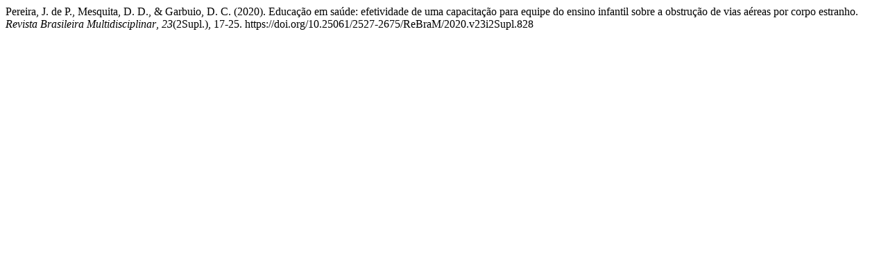

--- FILE ---
content_type: text/html; charset=UTF-8
request_url: https://revistarebram.com/index.php/revistauniara/citationstylelanguage/get/apa?submissionId=828&publicationId=766
body_size: 402
content:
<div class="csl-bib-body">
  <div class="csl-entry">Pereira, J. de P., Mesquita, D. D., &#38; Garbuio, D. C. (2020). Educação em saúde: efetividade de uma capacitação para equipe do ensino infantil sobre a obstrução de vias aéreas por corpo estranho. <i>Revista Brasileira Multidisciplinar</i>, <i>23</i>(2Supl.), 17-25. https://doi.org/10.25061/2527-2675/ReBraM/2020.v23i2Supl.828</div>
</div>